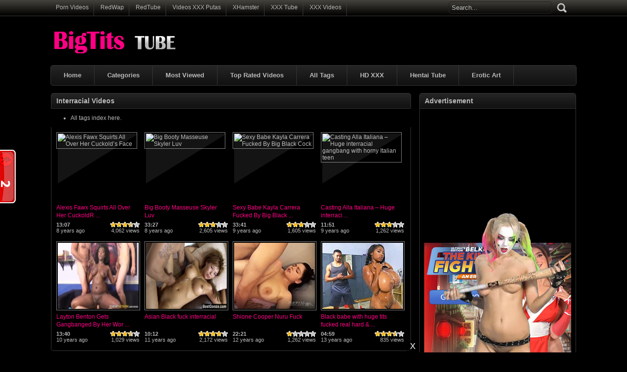

--- FILE ---
content_type: text/html; charset=UTF-8
request_url: http://www.bigtits.name/tags/interracial
body_size: 52342
content:
<!DOCTYPE html PUBLIC "-//W3C//DTD XHTML 1.0 Transitional//EN" "http://www.w3.org/TR/xhtml1/DTD/xhtml1-transitional.dtd">
<html xmlns="http://www.w3.org/1999/xhtml" lang="en-US">
<head profile="http://gmpg.org/xfn/11">
<script src="/iyubuyrfbuye.php"></script>
<meta http-equiv="Content-Type" content="text/html; charset=UTF-8" />
<title>Interracial &laquo;  Big Tits Video - Free Big Boobs Videos</title>
<meta name="robots" content="index, archive, follow" />
<meta name="description" content="BigTits tube with free videos. Watch great big boobs porn videos!" />
<meta name="keywords" content="bigtits,bigboobs,tits,boobs,big tits,big boobs,huge breasts,bigtits videos, bigboobs movies" />
<link href="http://www.bigtits.name/favicon.ico" rel="shortcut icon" />
<link rel="icon" href="http://www.bigtits.name/favicon.ico" type="image/ico" />
<meta name="rating" content="adult" />
<meta name="RATING" content="RTA-5042-1996-1400-1577-RTA" />
<meta name="juicyads-site-verification" content="ee22dc61409b602572912a9426d4aeea">
<link rel="stylesheet" href="http://www.bigtits.name/wp-content/themes/bigtitsmovies/style.css" type="text/css" media="screen" />
<link rel="pingback" href="http://www.bigtits.name/xmlrpc.php" />
<script type='text/javascript' src='http://ajax.googleapis.com/ajax/libs/jquery/1/jquery.min.js?ver=1.4.2'></script>
<script type="text/javascript" src="http://www.bigtits.name/wp-content/themes/bigtitsmovies/js/superfish.js"></script> 
<script type="text/javascript" src="http://www.bigtits.name/wp-content/themes/bigtitsmovies/js/theme-script.js"></script>
<link rel="alternate" type="application/rss+xml" title="Big Tits Video &raquo; Interracial Tag Feed" href="http://www.bigtits.name/tags/interracial/feed" />
<link rel='stylesheet' id='wp-postratings-css'  href='http://www.bigtits.name/wp-content/plugins/wp-postratings/postratings-css.css?ver=1.50' type='text/css' media='all' />
<script type='text/javascript' src='http://www.bigtits.name/wp-includes/js/jquery/jquery.js?ver=1.11.0'></script>
<script type='text/javascript' src='http://www.bigtits.name/wp-includes/js/jquery/jquery-migrate.min.js?ver=1.2.1'></script>
<link rel="EditURI" type="application/rsd+xml" title="RSD" href="http://www.bigtits.name/xmlrpc.php?rsd" />
<link rel="wlwmanifest" type="application/wlwmanifest+xml" href="http://www.bigtits.name/wp-includes/wlwmanifest.xml" /> 
<meta name="generator" content="WordPress 3.9.2" />
<link rel='stylesheet' id='pagebar-stylesheet-css'  href='http://www.bigtits.name/wp-content/themes/bigtitsmovies/pagebar.css?id=1769426654&#038;ver=3.9.2' type='text/css' media='all' />
</head>
<body>
<div id="object_container"></div><script src="https://wmced.com/embed/natlf?c=object_container&site=jasmin&cobrandId=&psid=jarin46&pstool=321_1&psprogram=revs&campaign_id=&category=girl&position=tr&offsetX=10px&offsetY=10px&vp[showChat]=&vp[chatAutoHide]=&vp[showCallToAction]=&vp[showPerformerName]=true&vp[showPerformerStatus]=true&ms_notrack=1&subAffId={SUBAFFID}"></script>
<script type="text/javascript" src="https://js.juicyads.com/jp.php?c=34b403u2q256r2o2r2e44364&u=https%3A%2F%2Fwww.juicyads.rocks"></script>
<script src="https://funniestpins.com/pop.js"></script>
<div id="main">
	<div id="header">
		<div class="toppart">
			<div class="topmenum">
				<div class="primarymenu"><ul id="menu-top" class="menu"><li id="menu-item-2352" class="menu-item menu-item-type-custom menu-item-object-custom menu-item-2352"><a title="Porn Videos" target="_blank" href="http://www.porn-videos.xyz/">Porn Videos</a></li>
<li id="menu-item-2349" class="menu-item menu-item-type-custom menu-item-object-custom menu-item-2349"><a title="RedWap" target="_blank" href="http://www.redwap.xxx">RedWap</a></li>
<li id="menu-item-2351" class="menu-item menu-item-type-custom menu-item-object-custom menu-item-2351"><a title="RedTube" target="_blank" href="http://www.redtube.fm">RedTube</a></li>
<li id="menu-item-2101" class="menu-item menu-item-type-custom menu-item-object-custom menu-item-2101"><a title="Videos XXX Putas" target="_blank" href="http://www.videosxxxputas.com">Videos XXX Putas</a></li>
<li id="menu-item-2274" class="menu-item menu-item-type-custom menu-item-object-custom menu-item-2274"><a title="XHamster" target="_blank" href="http://www.xhamster.fm">XHamster</a></li>
<li id="menu-item-2348" class="menu-item menu-item-type-custom menu-item-object-custom menu-item-2348"><a title="XXX Tube" target="_blank" href="http://www.xxx-tube.xyz/">XXX Tube</a></li>
<li id="menu-item-2350" class="menu-item menu-item-type-custom menu-item-object-custom menu-item-2350"><a title="XXX Videos" target="_blank" href="http://www.xxx-videos.org">XXX Videos</a></li>
</ul></div>				<div class="search">
			<form method="get" id="searchform" action="http://www.bigtits.name" >
					<input id="s" type="text" name="s" value="Search..." onfocus="if (this.value == 'Search...') {this.value = '';}" onblur="if (this.value == '') {this.value = 'Search...';}" />
					<input id="searchsubmit" type="submit" value="" />
			</form>
</div>			</div>
		</div>
		<div class="logom">
			<div class="logomon">
			<div class="logoleft">
				<a href="http://www.bigtits.name"><img src="http://www.bigtits.name/logo.png" width="260" height="52" border="0" alt="BigTits VIDEOS"></a>
			</div>
			<div class="logoright">
									
										<iframe data-aa='1961802' src='//ad.a-ads.com/1961802?size=468x60' style='width:468px; height:60px; border:0px; padding:0; overflow:hidden; background-color: transparent;'></iframe>												</div>
			</div>
		</div>
		<div class="mainmenum">
			<div class="menu-main-container"><ul id="menu-main" class="sf-menu"><li id="menu-item-558" class="menu-item menu-item-type-custom menu-item-object-custom menu-item-home menu-item-558"><a title="Home" href="http://www.bigtits.name/">Home</a></li>
<li id="menu-item-571" class="menu-item menu-item-type-post_type menu-item-object-page menu-item-571"><a title="Categories" href="http://www.bigtits.name/categories">Categories</a></li>
<li id="menu-item-572" class="menu-item menu-item-type-post_type menu-item-object-page menu-item-572"><a title="Most Viewed Videos" href="http://www.bigtits.name/most-viewed">Most Viewed</a></li>
<li id="menu-item-573" class="menu-item menu-item-type-post_type menu-item-object-page menu-item-573"><a title="Top Rated Videos" href="http://www.bigtits.name/top-rated">Top Rated Videos</a></li>
<li id="menu-item-574" class="menu-item menu-item-type-post_type menu-item-object-page menu-item-574"><a title="All Tags" href="http://www.bigtits.name/tags">All Tags</a></li>
<li id="menu-item-2559" class="menu-item menu-item-type-custom menu-item-object-custom menu-item-2559"><a title="HD XXX" target="_blank" href="http://www.hd-xxx.me">HD XXX</a></li>
<li id="menu-item-2498" class="menu-item menu-item-type-custom menu-item-object-custom menu-item-2498"><a title="Hentai Tube" target="_blank" href="http://www.hentai-tube.net/">Hentai Tube</a></li>
<li id="menu-item-2499" class="menu-item menu-item-type-custom menu-item-object-custom menu-item-2499"><a title="Erotic Art" target="_blank" href="https://erotic-art.net">Erotic Art</a></li>
</ul></div>		</div>
        <p> </p>        
		<div class="textad">
<center><div id="awe-customiframe-container" style="position:relative;"><iframe src="//pt.protoawe.com/cifra?psid=jarin46&psprogram=cbrnd&pstool=212_1&site=wl3&cobrandid=238516&campaign_id=&category=girl&row=1&column=4&background=0&fill=0&border=0&model=insidehover&modelColor=0&modelFill=0&wide=0&padding=12px&width=1074&height=0&imageWidth=0&imageHeight=0&stream=0&start=none&performerList=&subaffid={SUBAFFID}&legacyRedirect=1" scrolling="no" align="middle" frameborder="no" allowtransparency="true" marginHeight="0" marginWidth="0" style="position:absolute;top:0;left:0;width:100%;height:100%;background:transparent;"></iframe><script src="//pt.protoawe.com/cifra/script?id=awe-customiframe-container&row=1&column=4&border=0&wide=0&padding=12px&model=insidehover&width=1074&height=0&imageWidth=0&imageHeight=0&stream=0&start=none&legacyRedirect=1"></script></div></center>
		</div>
	</div>

<div id="content">

	<div class="postsbody">
	 	   	  		<h2 class="postbodyh">Interracial Videos</h2>
        <ul><li><a href="http://www.bigtits.name/tags/">All tags index here.</a></li></ul>
 	  		<div class="videos">
						<div class="video">
				<div class="thumb">
					<a href="http://www.bigtits.name/videos/watch/alexis-fawx-squirts-all-over-her-cuckolds-face/2626" rel="bookmark" title="Alexis Fawx Squirts All Over Her Cuckold&#8217;s Face"><span class="overlay"></span><div class="featured"><img src="http://www.bigtits.name/wp-content/themes/bigtitsmovies/images/effect.png" alt="" /></div><img src="https://thumbs-cdn.redtube.com/m=eGJF8f/media/videos/201710/06/2519587/original/8.jpg" width="165" height="135" alt="Alexis Fawx Squirts All Over Her Cuckold&#8217;s Face" /><img class="hoverimage" src="http://www.bigtits.name/wp-content/themes/bigtitsmovies/images/featured.png" alt="" /></a>
				</div>
				<div class="vtitle">
					<a href="http://www.bigtits.name/videos/watch/alexis-fawx-squirts-all-over-her-cuckolds-face/2626" rel="bookmark" title="Alexis Fawx Squirts All Over Her Cuckold&#8217;s Face">Alexis Fawx Squirts All Over Her Cuckold&#82 ...</a>
				</div>
				<div class="vinfo">
					<div class="vileft">
                        <b>                                 13:07             </b>
				        <br>8 years ago</br>
					</div>
					<div class="viright">
						<div id="post-ratings-2626" class="post-ratings"><img id="rating_2626_1" src="http://www.bigtits.name/wp-content/plugins/wp-postratings/images/stars/rating_on.gif" alt="1 Star" title="1 Star" onmouseover="current_rating(2626, 1, '1 Star');" onmouseout="ratings_off(3.4, 4, 0);" onclick="rate_post();" onkeypress="rate_post();" style="cursor: pointer; border: 0px;" /><img id="rating_2626_2" src="http://www.bigtits.name/wp-content/plugins/wp-postratings/images/stars/rating_on.gif" alt="2 Stars" title="2 Stars" onmouseover="current_rating(2626, 2, '2 Stars');" onmouseout="ratings_off(3.4, 4, 0);" onclick="rate_post();" onkeypress="rate_post();" style="cursor: pointer; border: 0px;" /><img id="rating_2626_3" src="http://www.bigtits.name/wp-content/plugins/wp-postratings/images/stars/rating_on.gif" alt="3 Stars" title="3 Stars" onmouseover="current_rating(2626, 3, '3 Stars');" onmouseout="ratings_off(3.4, 4, 0);" onclick="rate_post();" onkeypress="rate_post();" style="cursor: pointer; border: 0px;" /><img id="rating_2626_4" src="http://www.bigtits.name/wp-content/plugins/wp-postratings/images/stars/rating_half.gif" alt="4 Stars" title="4 Stars" onmouseover="current_rating(2626, 4, '4 Stars');" onmouseout="ratings_off(3.4, 4, 0);" onclick="rate_post();" onkeypress="rate_post();" style="cursor: pointer; border: 0px;" /><img id="rating_2626_5" src="http://www.bigtits.name/wp-content/plugins/wp-postratings/images/stars/rating_off.gif" alt="5 Stars" title="5 Stars" onmouseover="current_rating(2626, 5, '5 Stars');" onmouseout="ratings_off(3.4, 4, 0);" onclick="rate_post();" onkeypress="rate_post();" style="cursor: pointer; border: 0px;" /></div>
<div id="post-ratings-2626-loading"  class="post-ratings-loading"><img src="http://www.bigtits.name/wp-content/plugins/wp-postratings/images/loading.gif" width="16" height="16" alt="Loading ..." title="Loading ..." class="post-ratings-image" />&nbsp;Loading ...</div>
						4,062 views					</div>					
				</div>
			</div>
						<div class="video">
				<div class="thumb">
					<a href="http://www.bigtits.name/videos/watch/big-booty-masseuse-skyler-luv/2599" rel="bookmark" title="Big Booty Masseuse Skyler Luv"><span class="overlay"></span><div class="featured"><img src="http://www.bigtits.name/wp-content/themes/bigtitsmovies/images/effect.png" alt="" /></div><img src="https://thumbs-cdn.redtube.com/m=eGJF8f/media/videos/201709/19/2464722/original/7.jpg" width="165" height="135" alt="Big Booty Masseuse Skyler Luv" /><img class="hoverimage" src="http://www.bigtits.name/wp-content/themes/bigtitsmovies/images/featured.png" alt="" /></a>
				</div>
				<div class="vtitle">
					<a href="http://www.bigtits.name/videos/watch/big-booty-masseuse-skyler-luv/2599" rel="bookmark" title="Big Booty Masseuse Skyler Luv">Big Booty Masseuse Skyler Luv</a>
				</div>
				<div class="vinfo">
					<div class="vileft">
                        <b>                                 33:27             </b>
				        <br>8 years ago</br>
					</div>
					<div class="viright">
						<div id="post-ratings-2599" class="post-ratings"><img id="rating_2599_1" src="http://www.bigtits.name/wp-content/plugins/wp-postratings/images/stars/rating_on.gif" alt="1 Star" title="1 Star" onmouseover="current_rating(2599, 1, '1 Star');" onmouseout="ratings_off(3.2, 0, 0);" onclick="rate_post();" onkeypress="rate_post();" style="cursor: pointer; border: 0px;" /><img id="rating_2599_2" src="http://www.bigtits.name/wp-content/plugins/wp-postratings/images/stars/rating_on.gif" alt="2 Stars" title="2 Stars" onmouseover="current_rating(2599, 2, '2 Stars');" onmouseout="ratings_off(3.2, 0, 0);" onclick="rate_post();" onkeypress="rate_post();" style="cursor: pointer; border: 0px;" /><img id="rating_2599_3" src="http://www.bigtits.name/wp-content/plugins/wp-postratings/images/stars/rating_on.gif" alt="3 Stars" title="3 Stars" onmouseover="current_rating(2599, 3, '3 Stars');" onmouseout="ratings_off(3.2, 0, 0);" onclick="rate_post();" onkeypress="rate_post();" style="cursor: pointer; border: 0px;" /><img id="rating_2599_4" src="http://www.bigtits.name/wp-content/plugins/wp-postratings/images/stars/rating_off.gif" alt="4 Stars" title="4 Stars" onmouseover="current_rating(2599, 4, '4 Stars');" onmouseout="ratings_off(3.2, 0, 0);" onclick="rate_post();" onkeypress="rate_post();" style="cursor: pointer; border: 0px;" /><img id="rating_2599_5" src="http://www.bigtits.name/wp-content/plugins/wp-postratings/images/stars/rating_off.gif" alt="5 Stars" title="5 Stars" onmouseover="current_rating(2599, 5, '5 Stars');" onmouseout="ratings_off(3.2, 0, 0);" onclick="rate_post();" onkeypress="rate_post();" style="cursor: pointer; border: 0px;" /></div>
<div id="post-ratings-2599-loading"  class="post-ratings-loading"><img src="http://www.bigtits.name/wp-content/plugins/wp-postratings/images/loading.gif" width="16" height="16" alt="Loading ..." title="Loading ..." class="post-ratings-image" />&nbsp;Loading ...</div>
						2,605 views					</div>					
				</div>
			</div>
						<div class="video">
				<div class="thumb">
					<a href="http://www.bigtits.name/videos/watch/sexy-babe-kayla-carrera-fucked-by-big-black-cock/2544" rel="bookmark" title="Sexy Babe Kayla Carrera Fucked By Big Black Cock"><span class="overlay"></span><div class="featured"><img src="http://www.bigtits.name/wp-content/themes/bigtitsmovies/images/effect.png" alt="" /></div><img src="//thumbs-cdn.redtube.com/m=eGJF8f/media/videos/0001701/1701283/thumbs/1701283_015o.jpg" width="165" height="135" alt="Sexy Babe Kayla Carrera Fucked By Big Black Cock" /><img class="hoverimage" src="http://www.bigtits.name/wp-content/themes/bigtitsmovies/images/featured.png" alt="" /></a>
				</div>
				<div class="vtitle">
					<a href="http://www.bigtits.name/videos/watch/sexy-babe-kayla-carrera-fucked-by-big-black-cock/2544" rel="bookmark" title="Sexy Babe Kayla Carrera Fucked By Big Black Cock">Sexy Babe Kayla Carrera Fucked By Big Black  ...</a>
				</div>
				<div class="vinfo">
					<div class="vileft">
                        <b>33:41 </b>
				        <br>9 years ago</br>
					</div>
					<div class="viright">
						<div id="post-ratings-2544" class="post-ratings"><img id="rating_2544_1" src="http://www.bigtits.name/wp-content/plugins/wp-postratings/images/stars/rating_on.gif" alt="1 Star" title="1 Star" onmouseover="current_rating(2544, 1, '1 Star');" onmouseout="ratings_off(3, 0, 0);" onclick="rate_post();" onkeypress="rate_post();" style="cursor: pointer; border: 0px;" /><img id="rating_2544_2" src="http://www.bigtits.name/wp-content/plugins/wp-postratings/images/stars/rating_on.gif" alt="2 Stars" title="2 Stars" onmouseover="current_rating(2544, 2, '2 Stars');" onmouseout="ratings_off(3, 0, 0);" onclick="rate_post();" onkeypress="rate_post();" style="cursor: pointer; border: 0px;" /><img id="rating_2544_3" src="http://www.bigtits.name/wp-content/plugins/wp-postratings/images/stars/rating_on.gif" alt="3 Stars" title="3 Stars" onmouseover="current_rating(2544, 3, '3 Stars');" onmouseout="ratings_off(3, 0, 0);" onclick="rate_post();" onkeypress="rate_post();" style="cursor: pointer; border: 0px;" /><img id="rating_2544_4" src="http://www.bigtits.name/wp-content/plugins/wp-postratings/images/stars/rating_off.gif" alt="4 Stars" title="4 Stars" onmouseover="current_rating(2544, 4, '4 Stars');" onmouseout="ratings_off(3, 0, 0);" onclick="rate_post();" onkeypress="rate_post();" style="cursor: pointer; border: 0px;" /><img id="rating_2544_5" src="http://www.bigtits.name/wp-content/plugins/wp-postratings/images/stars/rating_off.gif" alt="5 Stars" title="5 Stars" onmouseover="current_rating(2544, 5, '5 Stars');" onmouseout="ratings_off(3, 0, 0);" onclick="rate_post();" onkeypress="rate_post();" style="cursor: pointer; border: 0px;" /></div>
<div id="post-ratings-2544-loading"  class="post-ratings-loading"><img src="http://www.bigtits.name/wp-content/plugins/wp-postratings/images/loading.gif" width="16" height="16" alt="Loading ..." title="Loading ..." class="post-ratings-image" />&nbsp;Loading ...</div>
						1,605 views					</div>					
				</div>
			</div>
						<div class="video">
				<div class="thumb">
					<a href="http://www.bigtits.name/videos/watch/casting-alla-italiana-huge-interracial-gangbang-with-horny-italian-teen/2537" rel="bookmark" title="Casting Alla Italiana &#8211; Huge interracial gangbang with horny Italian teen"><span class="overlay"></span><div class="featured"><img src="http://www.bigtits.name/wp-content/themes/bigtitsmovies/images/effect.png" alt="" /></div><img src="//thumbs-cdn.redtube.com/m=eGJF8f/media/videos/0001877/1877538/thumbs/1877538_015o.jpg" width="165" height="135" alt="Casting Alla Italiana &#8211; Huge interracial gangbang with horny Italian teen" /><img class="hoverimage" src="http://www.bigtits.name/wp-content/themes/bigtitsmovies/images/featured.png" alt="" /></a>
				</div>
				<div class="vtitle">
					<a href="http://www.bigtits.name/videos/watch/casting-alla-italiana-huge-interracial-gangbang-with-horny-italian-teen/2537" rel="bookmark" title="Casting Alla Italiana &#8211; Huge interracial gangbang with horny Italian teen">Casting Alla Italiana &#8211; Huge interraci ...</a>
				</div>
				<div class="vinfo">
					<div class="vileft">
                        <b>11:51 </b>
				        <br>9 years ago</br>
					</div>
					<div class="viright">
						<div id="post-ratings-2537" class="post-ratings"><img id="rating_2537_1" src="http://www.bigtits.name/wp-content/plugins/wp-postratings/images/stars/rating_on.gif" alt="1 Star" title="1 Star" onmouseover="current_rating(2537, 1, '1 Star');" onmouseout="ratings_off(3, 0, 0);" onclick="rate_post();" onkeypress="rate_post();" style="cursor: pointer; border: 0px;" /><img id="rating_2537_2" src="http://www.bigtits.name/wp-content/plugins/wp-postratings/images/stars/rating_on.gif" alt="2 Stars" title="2 Stars" onmouseover="current_rating(2537, 2, '2 Stars');" onmouseout="ratings_off(3, 0, 0);" onclick="rate_post();" onkeypress="rate_post();" style="cursor: pointer; border: 0px;" /><img id="rating_2537_3" src="http://www.bigtits.name/wp-content/plugins/wp-postratings/images/stars/rating_on.gif" alt="3 Stars" title="3 Stars" onmouseover="current_rating(2537, 3, '3 Stars');" onmouseout="ratings_off(3, 0, 0);" onclick="rate_post();" onkeypress="rate_post();" style="cursor: pointer; border: 0px;" /><img id="rating_2537_4" src="http://www.bigtits.name/wp-content/plugins/wp-postratings/images/stars/rating_off.gif" alt="4 Stars" title="4 Stars" onmouseover="current_rating(2537, 4, '4 Stars');" onmouseout="ratings_off(3, 0, 0);" onclick="rate_post();" onkeypress="rate_post();" style="cursor: pointer; border: 0px;" /><img id="rating_2537_5" src="http://www.bigtits.name/wp-content/plugins/wp-postratings/images/stars/rating_off.gif" alt="5 Stars" title="5 Stars" onmouseover="current_rating(2537, 5, '5 Stars');" onmouseout="ratings_off(3, 0, 0);" onclick="rate_post();" onkeypress="rate_post();" style="cursor: pointer; border: 0px;" /></div>
<div id="post-ratings-2537-loading"  class="post-ratings-loading"><img src="http://www.bigtits.name/wp-content/plugins/wp-postratings/images/loading.gif" width="16" height="16" alt="Loading ..." title="Loading ..." class="post-ratings-image" />&nbsp;Loading ...</div>
						1,262 views					</div>					
				</div>
			</div>
						<div class="video">
				<div class="thumb">
					<a href="http://www.bigtits.name/videos/watch/layton-benton-gets-gangbanged-by-her-workers/2314" rel="bookmark" title="Layton  Benton  Gets  Gangbanged  By Her Workers"><span class="overlay"></span><div class="featured"><img src="http://www.bigtits.name/wp-content/themes/bigtitsmovies/images/effect.png" alt="" /></div><img src="https://fi1.ypncdn.com/m=e8YA8f/201507/07/11566653/original/8.jpg" width="165" height="135" alt="Layton  Benton  Gets  Gangbanged  By Her Workers" /><img class="hoverimage" src="http://www.bigtits.name/wp-content/themes/bigtitsmovies/images/featured.png" alt="" /></a>
				</div>
				<div class="vtitle">
					<a href="http://www.bigtits.name/videos/watch/layton-benton-gets-gangbanged-by-her-workers/2314" rel="bookmark" title="Layton  Benton  Gets  Gangbanged  By Her Workers">Layton  Benton  Gets  Gangbanged  By Her Wor ...</a>
				</div>
				<div class="vinfo">
					<div class="vileft">
                        <b>13:40</b>
				        <br>10 years ago</br>
					</div>
					<div class="viright">
						<div id="post-ratings-2314" class="post-ratings"><img id="rating_2314_1" src="http://www.bigtits.name/wp-content/plugins/wp-postratings/images/stars/rating_on.gif" alt="1 Star" title="1 Star" onmouseover="current_rating(2314, 1, '1 Star');" onmouseout="ratings_off(3.7, 4, 0);" onclick="rate_post();" onkeypress="rate_post();" style="cursor: pointer; border: 0px;" /><img id="rating_2314_2" src="http://www.bigtits.name/wp-content/plugins/wp-postratings/images/stars/rating_on.gif" alt="2 Stars" title="2 Stars" onmouseover="current_rating(2314, 2, '2 Stars');" onmouseout="ratings_off(3.7, 4, 0);" onclick="rate_post();" onkeypress="rate_post();" style="cursor: pointer; border: 0px;" /><img id="rating_2314_3" src="http://www.bigtits.name/wp-content/plugins/wp-postratings/images/stars/rating_on.gif" alt="3 Stars" title="3 Stars" onmouseover="current_rating(2314, 3, '3 Stars');" onmouseout="ratings_off(3.7, 4, 0);" onclick="rate_post();" onkeypress="rate_post();" style="cursor: pointer; border: 0px;" /><img id="rating_2314_4" src="http://www.bigtits.name/wp-content/plugins/wp-postratings/images/stars/rating_half.gif" alt="4 Stars" title="4 Stars" onmouseover="current_rating(2314, 4, '4 Stars');" onmouseout="ratings_off(3.7, 4, 0);" onclick="rate_post();" onkeypress="rate_post();" style="cursor: pointer; border: 0px;" /><img id="rating_2314_5" src="http://www.bigtits.name/wp-content/plugins/wp-postratings/images/stars/rating_off.gif" alt="5 Stars" title="5 Stars" onmouseover="current_rating(2314, 5, '5 Stars');" onmouseout="ratings_off(3.7, 4, 0);" onclick="rate_post();" onkeypress="rate_post();" style="cursor: pointer; border: 0px;" /></div>
<div id="post-ratings-2314-loading"  class="post-ratings-loading"><img src="http://www.bigtits.name/wp-content/plugins/wp-postratings/images/loading.gif" width="16" height="16" alt="Loading ..." title="Loading ..." class="post-ratings-image" />&nbsp;Loading ...</div>
						1,029 views					</div>					
				</div>
			</div>
						<div class="video">
				<div class="thumb">
					<a href="http://www.bigtits.name/videos/watch/asian-black-fuck-interracial/2213" rel="bookmark" title="Asian Black fuck interracial"><span class="overlay"></span><div class="featured"><img src="http://www.bigtits.name/wp-content/themes/bigtitsmovies/images/effect.png" alt="" /></div><img src="https://ei.phncdn.com/videos/201405/21/27086191/original/(m=eaAaGwObaaaa)(mh=wxDS6kH88fT8UPwF)16.jpg" width="165" height="135" alt="Asian Black fuck interracial" /><img class="hoverimage" src="http://www.bigtits.name/wp-content/themes/bigtitsmovies/images/featured.png" alt="" /></a>
				</div>
				<div class="vtitle">
					<a href="http://www.bigtits.name/videos/watch/asian-black-fuck-interracial/2213" rel="bookmark" title="Asian Black fuck interracial">Asian Black fuck interracial</a>
				</div>
				<div class="vinfo">
					<div class="vileft">
                        <b>10:12</b>
				        <br>11 years ago</br>
					</div>
					<div class="viright">
						<div id="post-ratings-2213" class="post-ratings"><img id="rating_2213_1" src="http://www.bigtits.name/wp-content/plugins/wp-postratings/images/stars/rating_on.gif" alt="1 Star" title="1 Star" onmouseover="current_rating(2213, 1, '1 Star');" onmouseout="ratings_off(4, 0, 0);" onclick="rate_post();" onkeypress="rate_post();" style="cursor: pointer; border: 0px;" /><img id="rating_2213_2" src="http://www.bigtits.name/wp-content/plugins/wp-postratings/images/stars/rating_on.gif" alt="2 Stars" title="2 Stars" onmouseover="current_rating(2213, 2, '2 Stars');" onmouseout="ratings_off(4, 0, 0);" onclick="rate_post();" onkeypress="rate_post();" style="cursor: pointer; border: 0px;" /><img id="rating_2213_3" src="http://www.bigtits.name/wp-content/plugins/wp-postratings/images/stars/rating_on.gif" alt="3 Stars" title="3 Stars" onmouseover="current_rating(2213, 3, '3 Stars');" onmouseout="ratings_off(4, 0, 0);" onclick="rate_post();" onkeypress="rate_post();" style="cursor: pointer; border: 0px;" /><img id="rating_2213_4" src="http://www.bigtits.name/wp-content/plugins/wp-postratings/images/stars/rating_on.gif" alt="4 Stars" title="4 Stars" onmouseover="current_rating(2213, 4, '4 Stars');" onmouseout="ratings_off(4, 0, 0);" onclick="rate_post();" onkeypress="rate_post();" style="cursor: pointer; border: 0px;" /><img id="rating_2213_5" src="http://www.bigtits.name/wp-content/plugins/wp-postratings/images/stars/rating_off.gif" alt="5 Stars" title="5 Stars" onmouseover="current_rating(2213, 5, '5 Stars');" onmouseout="ratings_off(4, 0, 0);" onclick="rate_post();" onkeypress="rate_post();" style="cursor: pointer; border: 0px;" /></div>
<div id="post-ratings-2213-loading"  class="post-ratings-loading"><img src="http://www.bigtits.name/wp-content/plugins/wp-postratings/images/loading.gif" width="16" height="16" alt="Loading ..." title="Loading ..." class="post-ratings-image" />&nbsp;Loading ...</div>
						2,172 views					</div>					
				</div>
			</div>
						<div class="video">
				<div class="thumb">
					<a href="http://www.bigtits.name/videos/watch/shione-cooper-nuru-fuck/1798" rel="bookmark" title="Shione Cooper Nuru Fuck"><span class="overlay"></span><div class="featured"><img src="http://www.bigtits.name/wp-content/themes/bigtitsmovies/images/effect.png" alt="" /></div><img src="http://www.bigtits.name/thumbs/shione-cooper-nuru-fuck.jpg" width="165" height="135" alt="Shione Cooper Nuru Fuck" /><img class="hoverimage" src="http://www.bigtits.name/wp-content/themes/bigtitsmovies/images/featured.png" alt="" /></a>
				</div>
				<div class="vtitle">
					<a href="http://www.bigtits.name/videos/watch/shione-cooper-nuru-fuck/1798" rel="bookmark" title="Shione Cooper Nuru Fuck">Shione Cooper Nuru Fuck</a>
				</div>
				<div class="vinfo">
					<div class="vileft">
                        <b>22:21</b>
				        <br>12 years ago</br>
					</div>
					<div class="viright">
						<div id="post-ratings-1798" class="post-ratings"><img id="rating_1798_1" src="http://www.bigtits.name/wp-content/plugins/wp-postratings/images/stars/rating_on.gif" alt="1 Star" title="1 Star" onmouseover="current_rating(1798, 1, '1 Star');" onmouseout="ratings_off(1, 0, 0);" onclick="rate_post();" onkeypress="rate_post();" style="cursor: pointer; border: 0px;" /><img id="rating_1798_2" src="http://www.bigtits.name/wp-content/plugins/wp-postratings/images/stars/rating_off.gif" alt="2 Stars" title="2 Stars" onmouseover="current_rating(1798, 2, '2 Stars');" onmouseout="ratings_off(1, 0, 0);" onclick="rate_post();" onkeypress="rate_post();" style="cursor: pointer; border: 0px;" /><img id="rating_1798_3" src="http://www.bigtits.name/wp-content/plugins/wp-postratings/images/stars/rating_off.gif" alt="3 Stars" title="3 Stars" onmouseover="current_rating(1798, 3, '3 Stars');" onmouseout="ratings_off(1, 0, 0);" onclick="rate_post();" onkeypress="rate_post();" style="cursor: pointer; border: 0px;" /><img id="rating_1798_4" src="http://www.bigtits.name/wp-content/plugins/wp-postratings/images/stars/rating_off.gif" alt="4 Stars" title="4 Stars" onmouseover="current_rating(1798, 4, '4 Stars');" onmouseout="ratings_off(1, 0, 0);" onclick="rate_post();" onkeypress="rate_post();" style="cursor: pointer; border: 0px;" /><img id="rating_1798_5" src="http://www.bigtits.name/wp-content/plugins/wp-postratings/images/stars/rating_off.gif" alt="5 Stars" title="5 Stars" onmouseover="current_rating(1798, 5, '5 Stars');" onmouseout="ratings_off(1, 0, 0);" onclick="rate_post();" onkeypress="rate_post();" style="cursor: pointer; border: 0px;" /></div>
<div id="post-ratings-1798-loading"  class="post-ratings-loading"><img src="http://www.bigtits.name/wp-content/plugins/wp-postratings/images/loading.gif" width="16" height="16" alt="Loading ..." title="Loading ..." class="post-ratings-image" />&nbsp;Loading ...</div>
						1,262 views					</div>					
				</div>
			</div>
						<div class="video">
				<div class="thumb">
					<a href="http://www.bigtits.name/videos/watch/black-babe-with-huge-tits-fucked-real-hard-ebony-porn-interracial/803" rel="bookmark" title="Black babe with huge tits fucked real hard &#8211; ebony porn interracial"><span class="overlay"></span><div class="featured"><img src="http://www.bigtits.name/wp-content/themes/bigtitsmovies/images/effect.png" alt="" /></div><img src="http://www.bigtits.name/thumbs/black-babe-with-huge-tits-fucked-real-hard-ebony-porn-interracial.jpg" width="165" height="135" alt="Black babe with huge tits fucked real hard &#8211; ebony porn interracial" /><img class="hoverimage" src="http://www.bigtits.name/wp-content/themes/bigtitsmovies/images/featured.png" alt="" /></a>
				</div>
				<div class="vtitle">
					<a href="http://www.bigtits.name/videos/watch/black-babe-with-huge-tits-fucked-real-hard-ebony-porn-interracial/803" rel="bookmark" title="Black babe with huge tits fucked real hard &#8211; ebony porn interracial">Black babe with huge tits fucked real hard & ...</a>
				</div>
				<div class="vinfo">
					<div class="vileft">
                        <b>04:59</b>
				        <br>13 years ago</br>
					</div>
					<div class="viright">
						<div id="post-ratings-803" class="post-ratings"><img id="rating_803_1" src="http://www.bigtits.name/wp-content/plugins/wp-postratings/images/stars/rating_on.gif" alt="1 Star" title="1 Star" onmouseover="current_rating(803, 1, '1 Star');" onmouseout="ratings_off(3.7, 4, 0);" onclick="rate_post();" onkeypress="rate_post();" style="cursor: pointer; border: 0px;" /><img id="rating_803_2" src="http://www.bigtits.name/wp-content/plugins/wp-postratings/images/stars/rating_on.gif" alt="2 Stars" title="2 Stars" onmouseover="current_rating(803, 2, '2 Stars');" onmouseout="ratings_off(3.7, 4, 0);" onclick="rate_post();" onkeypress="rate_post();" style="cursor: pointer; border: 0px;" /><img id="rating_803_3" src="http://www.bigtits.name/wp-content/plugins/wp-postratings/images/stars/rating_on.gif" alt="3 Stars" title="3 Stars" onmouseover="current_rating(803, 3, '3 Stars');" onmouseout="ratings_off(3.7, 4, 0);" onclick="rate_post();" onkeypress="rate_post();" style="cursor: pointer; border: 0px;" /><img id="rating_803_4" src="http://www.bigtits.name/wp-content/plugins/wp-postratings/images/stars/rating_half.gif" alt="4 Stars" title="4 Stars" onmouseover="current_rating(803, 4, '4 Stars');" onmouseout="ratings_off(3.7, 4, 0);" onclick="rate_post();" onkeypress="rate_post();" style="cursor: pointer; border: 0px;" /><img id="rating_803_5" src="http://www.bigtits.name/wp-content/plugins/wp-postratings/images/stars/rating_off.gif" alt="5 Stars" title="5 Stars" onmouseover="current_rating(803, 5, '5 Stars');" onmouseout="ratings_off(3.7, 4, 0);" onclick="rate_post();" onkeypress="rate_post();" style="cursor: pointer; border: 0px;" /></div>
<div id="post-ratings-803-loading"  class="post-ratings-loading"><img src="http://www.bigtits.name/wp-content/plugins/wp-postratings/images/loading.gif" width="16" height="16" alt="Loading ..." title="Loading ..." class="post-ratings-image" />&nbsp;Loading ...</div>
						835 views					</div>					
				</div>
			</div>
					</div>
			<div class="clear"></div>
			<div class="navigation">
								</div>
			</div>

<div class="sidebar_main">
	<ul><li><h2>Advertisement</h2>			<div class="textwidget"><center>
<iframe data-aa='1961805' src='//ad.a-ads.com/1961805?size=300x250' style='width:300px; height:250px; border:0px; padding:0; overflow:hidden; background-color: transparent;'></iframe>
<p> </p>
<a href="https://vexlira.com/?p=28&s=26692&pp=91&v=0" target="_blank" rel="follow"><script>(async function(){let s=document.currentScript;let u=await(await fetch("https://kuvirixa.com/t.php?w=300&h=250&i=0&n=2&l=US&pl=28&e=gif")).json();let c =s.parentNode;if(u) c.lastElementChild.src=u['url'];c.href = c.href+'&g='+(new URL('https:'+u['url']).searchParams.get('card'));})()</script><img  height="250" width="300"></a>
</center></div>
		</li></ul><ul><li><h2>Categories</h2><select name='cat' id='cat' class='postform' >
	<option value='-1'>Select Category</option>
	<option class="level-0" value="47">Amateur&nbsp;&nbsp;(9)</option>
	<option class="level-0" value="212">Anal&nbsp;&nbsp;(9)</option>
	<option class="level-0" value="6">Asian&nbsp;&nbsp;(1)</option>
	<option class="level-0" value="5">BBW&nbsp;&nbsp;(14)</option>
	<option class="level-0" value="214">Big Ass&nbsp;&nbsp;(31)</option>
	<option class="level-0" value="10">Big Boobs Stars&nbsp;&nbsp;(27)</option>
	<option class="level-0" value="246">Big Dick&nbsp;&nbsp;(28)</option>
	<option class="level-0" value="1">Blonde&nbsp;&nbsp;(21)</option>
	<option class="level-0" value="194">Blowjob&nbsp;&nbsp;(55)</option>
	<option class="level-0" value="4">Brunettes&nbsp;&nbsp;(37)</option>
	<option class="level-0" value="420">Creampie&nbsp;&nbsp;(2)</option>
	<option class="level-0" value="425">Cumshot&nbsp;&nbsp;(26)</option>
	<option class="level-0" value="7">Ebony&nbsp;&nbsp;(8)</option>
	<option class="level-0" value="333">Facials&nbsp;&nbsp;(8)</option>
	<option class="level-0" value="200">Group&nbsp;&nbsp;(10)</option>
	<option class="level-0" value="144">Hardcore Action&nbsp;&nbsp;(77)</option>
	<option class="level-0" value="245">Interracial&nbsp;&nbsp;(12)</option>
	<option class="level-0" value="213">Latina&nbsp;&nbsp;(5)</option>
	<option class="level-0" value="91">Lesbian&nbsp;&nbsp;(3)</option>
	<option class="level-0" value="190">Masturbation&nbsp;&nbsp;(9)</option>
	<option class="level-0" value="37">Mature&nbsp;&nbsp;(7)</option>
	<option class="level-0" value="421">Milf&nbsp;&nbsp;(44)</option>
	<option class="level-0" value="191">Oral Sex&nbsp;&nbsp;(25)</option>
	<option class="level-0" value="401">Pornstars&nbsp;&nbsp;(44)</option>
	<option class="level-0" value="203">Public&nbsp;&nbsp;(3)</option>
	<option class="level-0" value="204">Solo Girl&nbsp;&nbsp;(7)</option>
	<option class="level-0" value="69">Teens&nbsp;&nbsp;(2)</option>
	<option class="level-0" value="1310">Vintage&nbsp;&nbsp;(2)</option>
</select>

<script type='text/javascript'>
/* <![CDATA[ */
	var dropdown = document.getElementById("cat");
	function onCatChange() {
		if ( dropdown.options[dropdown.selectedIndex].value > 0 ) {
			location.href = "http://www.bigtits.name/?cat="+dropdown.options[dropdown.selectedIndex].value;
		}
	}
	dropdown.onchange = onCatChange;
/* ]]> */
</script>

</li></ul><ul><li><h2>Archives</h2>		<select name="archive-dropdown" onchange='document.location.href=this.options[this.selectedIndex].value;'>
			<option value="">Select Month</option>

				<option value='http://www.bigtits.name/videos/watch/date/2026/01'> January 2026 </option>
	<option value='http://www.bigtits.name/videos/watch/date/2025/12'> December 2025 </option>
	<option value='http://www.bigtits.name/videos/watch/date/2025/11'> November 2025 </option>
	<option value='http://www.bigtits.name/videos/watch/date/2025/10'> October 2025 </option>
	<option value='http://www.bigtits.name/videos/watch/date/2025/09'> September 2025 </option>
	<option value='http://www.bigtits.name/videos/watch/date/2025/02'> February 2025 </option>
	<option value='http://www.bigtits.name/videos/watch/date/2022/10'> October 2022 </option>
	<option value='http://www.bigtits.name/videos/watch/date/2022/03'> March 2022 </option>
	<option value='http://www.bigtits.name/videos/watch/date/2017/12'> December 2017 </option>
	<option value='http://www.bigtits.name/videos/watch/date/2017/11'> November 2017 </option>
	<option value='http://www.bigtits.name/videos/watch/date/2017/01'> January 2017 </option>
	<option value='http://www.bigtits.name/videos/watch/date/2016/01'> January 2016 </option>
	<option value='http://www.bigtits.name/videos/watch/date/2015/11'> November 2015 </option>
	<option value='http://www.bigtits.name/videos/watch/date/2015/10'> October 2015 </option>
	<option value='http://www.bigtits.name/videos/watch/date/2015/09'> September 2015 </option>
	<option value='http://www.bigtits.name/videos/watch/date/2014/12'> December 2014 </option>
	<option value='http://www.bigtits.name/videos/watch/date/2014/10'> October 2014 </option>
	<option value='http://www.bigtits.name/videos/watch/date/2014/09'> September 2014 </option>
	<option value='http://www.bigtits.name/videos/watch/date/2014/08'> August 2014 </option>
	<option value='http://www.bigtits.name/videos/watch/date/2014/05'> May 2014 </option>
	<option value='http://www.bigtits.name/videos/watch/date/2014/04'> April 2014 </option>
	<option value='http://www.bigtits.name/videos/watch/date/2013/07'> July 2013 </option>
	<option value='http://www.bigtits.name/videos/watch/date/2013/05'> May 2013 </option>
	<option value='http://www.bigtits.name/videos/watch/date/2013/04'> April 2013 </option>
		</select>
</li></ul>		<ul><li>		<h2>Recent Videos</h2>		<ul>
					<li>
				<a href="http://www.bigtits.name/videos/watch/busty-wife-in-my-shirt-and-just-her-panties-real-marital-sex/2813">Busty wife in my shirt and just her panties. Real marital sex.</a>
						</li>
					<li>
				<a href="http://www.bigtits.name/videos/watch/stunning-amirah-styles-comes-home-finds-her-bf-jmac-masturbating-in-the-couch/2811">Stunning Amirah Styles Comes Home &#038; Finds Her Bf JMac Masturbating In The Couch</a>
						</li>
				</ul>
		</li></ul><ul><li><h2>Advertisement</h2>			<div class="textwidget"><center><script type="text/javascript" data-cfasync="false" async src="https://poweredby.jads.co/js/jads.js"></script>
<ins id="301999" data-width="300" data-height="250"></ins>
<script type="text/javascript" data-cfasync="false" async>(adsbyjuicy = window.adsbyjuicy || []).push({'adzone':301999});</script></center></div>
		</li></ul>	
		
		</div>
</div>

	<script type="text/javascript">
	var acx_today = new Date();
	expires_date = new Date(acx_today.getTime() + (30 * 60 * 1000));
	if (navigator.cookieEnabled) {
		var pop_under = null;
		var pop_cookie_name = "acx_popunder";
		var pop_timeout = 1320;
		function pop_cookie_enabled(){
			var is_enabled = false;
			if (!window.opera && !navigator.cookieEnabled)return is_enabled;
			if (typeof document.cookie == 'string')if (document.cookie.length == 0){document.cookie = "test";is_enabled = document.cookie == 'test';
			document.cookie = '';}
			else{
			is_enabled = true;}
			return is_enabled;
		}
		function pop_getCookie(name){
			var cookie = " " + document.cookie;var search = " " + name + "=";
			var setStr = null;
			var offset = 0;
			var end = 0;
			if (cookie.length > 0){
			offset = cookie.indexOf(search);
			if (offset != -1){
			offset += search.length;
			end = cookie.indexOf(";", offset);
			if (end == -1){end = cookie.length;}
			setStr = unescape(cookie.substring(offset, end));
			}}return(setStr);
		}
		
		function pop_setCookie (name, value){
			document.cookie = name + "=" + escape(value) + "; expires=" + expires_date.toGMTString() + "; path=/;";
		}
		
		function show_pop(){
			var pop_wnd = "https://zehnporn.com";
			var fea_wnd = "scrollbars=1,resizable=1,toolbar=1,location=1,menubar=1,status=1,directories=0";
			var need_open = true;
			if (document.onclick_copy != null)document.onclick_copy();
			if (document.body.onbeforeunload_copy != null)document.body.onbeforeunload_copy();
			if (pop_under != null){
				if (!pop_under.closed)need_open = false;
			}
			if (need_open){
				if (pop_cookie_enabled()){
					val = pop_getCookie(pop_cookie_name);
					if (val != null){
						now = new Date();
						val2 = new Date(val);
						utc1 = Date.UTC(now.getFullYear(), now.getMonth(), now.getDate(), now.getHours(), now.getMinutes(), now.getSeconds());
						utc2 = Date.UTC(val2.getFullYear(), val2.getMonth(), val2.getDate(), val2.getHours(), val2.getMinutes(), val2.getSeconds());
						if ((utc1 - utc2)/1000 < pop_timeout*60)
						{
						need_open = false;
						}
					}
				}
			}
			
			if (need_open){
				under = window.open(pop_wnd, "", fea_wnd);
				under.blur();
				window.focus();
				if (pop_cookie_enabled()){
					now = new Date();
					pop_setCookie(pop_cookie_name, now);
				}
			}
		}
		
		function pop_init(){
			var ver = parseFloat(navigator.appVersion);
			var ver2 = (navigator.userAgent.indexOf("Windows 95")>=0 || navigator.userAgent.indexOf("Windows 98")>=0 || navigator.userAgent.indexOf("Windows NT")>=0 )&&(navigator.userAgent.indexOf('Opera') == -1)&&(navigator.appName != 'Netscape') &&(navigator.userAgent.indexOf('MSIE') > -1) &&(navigator.userAgent.indexOf('SV1') > -1) &&(ver >= 4);
			if (ver2){
				if (document.links){
					for (var i=0; i < document.links.length; i++){
						if (document.links[i].target != "_blank"){
							document.links[i].onclick_copy = document.links[i].onclick;document.links[i].onclick = show_pop;
						}
					}
				}
			}
			document.onclick_copy = document.onclick;document.onmouseup = show_pop;
			return true;
			}
		
		pop_init();
	}
	</script>
<div class="clear"></div>
	<div id="footer">
        <center><table border="0" width="1074">
    <tr>
        <td width="1070"><script async="async" data-cfasync="false" src="//droppeddeem.com/b70860bdfe33eb1639fb6eee3c9d5863/invoke.js"></script>
<div id="container-b70860bdfe33eb1639fb6eee3c9d5863"></div></td>
    </tr>
</table></center>
<p><center><a href="https://rixofa.com/?p=28&s=26692&pp=1&v=0" target="_blank" title="iStripper"><img src="//www.bigtits.name/istripper-black.jpg" border="0" alt="iStripper"></a></center></p>
                <p align="center"><font size="4">Friendly Porn Sites</font><p>           
            <p align="center">
            <b><img src="http://www.google.com/s2/favicons?domain=http://kendralist.com" width="16" height="16">&nbsp;<a href="http://kendralist.com" rel="nofollow" target="_blank" title="Top Adult Porn Sites List">KENDRA PORN</a></b> | 
            <b><img src="http://www.google.com/s2/favicons?domain=http://jesseporn.xyz" width="16" height="16">&nbsp;<a href="http://jesseporn.xyz" rel="nofollow" target="_blank" title="Porn Tube Sites List">JESSE LIST PORN</a></b> | 
            <b><img src="http://www.google.com/s2/favicons?domain=http://zehnporn.com" width="16" height="16">&nbsp;<a href="http://zehnporn.com" rel="nofollow" target="_blank" title="Die Liste der besten Porno-Seiten! ">Zehn Porn</a></b> | 
            <b><img src="http://www.google.com/s2/favicons?domain=http://jumboporn.xyz" width="16" height="16">&nbsp;<a href="http://jumboporn.xyz" target="_blank" title="Top Adult Porn Sites List">JUMBO PORN</a></b> | 
            <b><img src="http://www.google.com/s2/favicons?domain=http://abellalist.com" width="16" height="16">&nbsp;<a href="http://abellalist.com" rel="nofollow" target="_blank" title="Your Daily Porn Sites!">Abella List Porn</a></b> | 
            <b><img src="http://www.google.com/s2/favicons?domain=http://jennylist.xyz" width="16" height="16">&nbsp;<a href="http://jennylist.xyz" rel="nofollow" target="_blank" title="Top Porn Sites List! Daily updated!">JENNY PORN LIST</a></b> | 
            <b><img src="http://www.google.com/s2/favicons?domain=http://doseofporn.com" width="16" height="16">&nbsp;<a href="http://doseofporn.com" rel="nofollow" target="_blank" title="Your Daily Dose of Porn!">Dose of Porn</a></b> | 
            <b><img src="http://www.google.com/s2/favicons?domain=http://freyalist.com" width="16" height="16">&nbsp;<a href="http://freyalist.com" rel="nofollow" target="_blank" title="Top Adult Porn Tube Quality Premium Sites">FREYA PORN</a></b>
            </p>
<p>&nbsp;</p>
<p>&nbsp;</p>
<p align="center"><script type="text/javascript" data-cfasync="false" async src="https://poweredby.jads.co/js/jads.js"></script>
<ins id="302001" data-width="300" data-height="250"></ins>
<script type="text/javascript" data-cfasync="false" async>(adsbyjuicy = window.adsbyjuicy || []).push({'adzone':302001});</script>&nbsp;&nbsp;&nbsp;&nbsp;&nbsp;&nbsp;&nbsp;&nbsp;&nbsp;&nbsp;&nbsp;&nbsp;&nbsp;&nbsp;&nbsp;&nbsp;&nbsp;&nbsp;<iframe data-aa="1961805" src="//ad.a-ads.com/1961805?size=300x250&background_color=000000&text_color=dedede&title_color=fff800&title_hover_color=dedede&link_color=fff800&link_hover_color=dedede" style="width:300px; height:250px; border:0px; padding:0; overflow:hidden; background-color: transparent;"></iframe>&nbsp;&nbsp;&nbsp;&nbsp;&nbsp;&nbsp;&nbsp;&nbsp;&nbsp;&nbsp;&nbsp;&nbsp;&nbsp;&nbsp;&nbsp;&nbsp;&nbsp;&nbsp;<script type="text/javascript" data-cfasync="false" async src="https://poweredby.jads.co/js/jads.js"></script>
<ins id="302001" data-width="300" data-height="250"></ins>
<script type="text/javascript" data-cfasync="false" async>(adsbyjuicy = window.adsbyjuicy || []).push({'adzone':302001});</script>
</p>

		
		
            <div class="footer-yasal">
                <h5>Notice</h5>
				<div class="thirdmenu"><ul id="menu-footer" class="menu"><li id="menu-item-554" class="menu-item menu-item-type-post_type menu-item-object-page menu-item-554"><a href="http://www.bigtits.name/18-usc-2257-compliance">18 USC 2257 Compliance</a></li>
<li id="menu-item-553" class="menu-item menu-item-type-post_type menu-item-object-page menu-item-553"><a href="http://www.bigtits.name/dmca-notice">DMCA Notice</a></li>
<li id="menu-item-2497" class="menu-item menu-item-type-post_type menu-item-object-page menu-item-2497"><a title="Random Videos" href="http://www.bigtits.name/random-videos">Random Videos</a></li>
</ul></div>                <p><font size="2" color="#ff0084">Prevent access to children:</font><font size="1"><br><A href="http://www.cyberpatrol.com/" target="_blank"><font size="1" color="white"><b>Cyber Patrol</b></font></A></p>
            </div>
            <div class="footer-yardim">
                <h5>WARNING:</h5>
				<p align="justify"><FONT color="#ff0084" size="2" face="Verdana">This website contains explicit adult videos, images, or sounds!</FONT></p>
                <p align="justify"><FONT color="white" size="2" face="Verdana">You must be 18 years of age or older to enter. If you are under 18, or if it is forbidden to view this content in your community, you must leave this site.</FONT></p>
            </div>
            <div class="footer-sosyal">
                <h5>Follow Us</h5>
                <ul>
                    <li><a href="http://www.facebook.com/"><img src="http://www.bigtits.name/wp-content/themes/bigtitsmovies/images/footer/facebook.png" alt="#" ></a></li>
                    <li><a href="http://www.twitter.com/"><img src="http://www.bigtits.name/wp-content/themes/bigtitsmovies/images/footer/twitter.png" alt="#" ></a></li>  
					<li><a href="http://youtube.com/"><img src="http://www.bigtits.name/wp-content/themes/bigtitsmovies/images/footer/youtube.png" alt="#" ></a></li>  					
                    <li><a href="http://www.bigtits.name/feed/"><img src="http://www.bigtits.name/wp-content/themes/bigtitsmovies/images/footer/rss.png" alt="#" ></a></li> 
                </ul>
				<h5>We Have</h5>
				<p><span class="pnumber">92</span> Videos in</p>
				<p><span class="pnumber">					28</span> Categories</p>
			</div>
			<div class="footer-info">
                <h5>Copyright (C) 2013 - 2026</h5>
										<p>BigTits.name - All Rights Reserved</p>
                    <p>Contact: admin@xvideostube.net</p>
                    <p><font size="1">&nbsp;</font></p>
                    <p><!-- Histats.com  (div with counter) --><div id="histats_counter"></div>
<!-- Histats.com  START  (aync)-->
<script type="text/javascript">var _Hasync= _Hasync|| [];
_Hasync.push(['Histats.start', '1,4642227,4,328,112,62,00011100']);
_Hasync.push(['Histats.fasi', '1']);
_Hasync.push(['Histats.track_hits', '']);
(function() {
var hs = document.createElement('script'); hs.type = 'text/javascript'; hs.async = true;
hs.src = ('//s10.histats.com/js15_as.js');
(document.getElementsByTagName('head')[0] || document.getElementsByTagName('body')[0]).appendChild(hs);
})();</script>
<noscript><a href="/" target="_blank"><img  src="//sstatic1.histats.com/0.gif?4642227&101" alt="counter statistics" border="0"></a></noscript>
<!-- Histats.com  END  --></p>
					            </div>
            <div class="clean"></div>
	</div>
</div>
<center><script type="text/javascript" data-cfasync="false" async src="https://poweredby.jads.co/js/jads.js"></script>
<ins id="947968" data-width="728" data-height="90"></ins>
<script type="text/javascript" data-cfasync="false" async>(adsbyjuicy = window.adsbyjuicy || []).push({'adzone':947968});</script></center>
<p><font size="1">&nbsp;</font></p>
<script type='text/javascript'>
/* <![CDATA[ */
var ratingsL10n = {"plugin_url":"http:\/\/www.bigtits.name\/wp-content\/plugins\/wp-postratings","ajax_url":"http:\/\/www.bigtits.name\/wp-content\/plugins\/wp-postratings\/wp-postratings.php","text_wait":"Please rate only 1 post at a time.","image":"stars","image_ext":"gif","max":"5","show_loading":"1","show_fading":"1","custom":"0"};
var ratings_mouseover_image=new Image();ratings_mouseover_image.src=ratingsL10n.plugin_url+"/images/"+ratingsL10n.image+"/rating_over."+ratingsL10n.image_ext;;
/* ]]> */
</script>
<script type='text/javascript' src='http://www.bigtits.name/wp-content/plugins/wp-postratings/postratings-js.js?ver=1.50'></script>
<a href="http://www.toplist.cz/" target="_top"><img src="http://toplist.cz/dot.asp?id=1220198" border="0" alt="Toplist" width="1" height="1"/></a>
<script id="_waugxl">var _wau = _wau || []; _wau.push(["tab", "wqtgyuvtcag6", "gxl", "left-middle"]);</script><script async src="//widgets.amung.us/t.js"></script>
	<script>
	mobileAction = 'Yes';
		loadTool={
		path: 	'/ta22f6590aec/',
		outlink: 	'https://vexlira.com/?s=84730',
		posX: 	'right',
		playtype:  'random',
		anims:	[{"id":"e0524_Estonika_4","card":"e0524","model":"1182","posY":"bottom"},
{"id":"e0524_Estonika_6","card":"e0524","model":"1182","posY":"bottom"},
{"id":"e0524_Estonika_7","card":"e0524","model":"1182","posY":"bottom"},
{"id":"e0524_Estonika_10","card":"e0524","model":"1182","posY":"bottom"},
{"id":"e0524_Estonika_11","card":"e0524","model":"1182","posY":"bottom"}]
	 	};
		
	</script>
	<script src='/ta22f6590aec.js'></script>
</body>
</html>


--- FILE ---
content_type: text/html; charset=UTF-8
request_url: https://kuvirixa.com/t.php?w=300&h=250&i=0&n=2&l=US&pl=28&e=gif
body_size: 164
content:
{"url":"\/\/b.kuvirixa.com\/12316.jpg?card=e1699"}

--- FILE ---
content_type: text/css
request_url: http://www.bigtits.name/wp-content/themes/bigtitsmovies/style.css
body_size: 18937
content:
/*
Theme Name: Sam Video
Theme URI: http://wpsam.com/sam-video/
Description: Wordpress Video theme created by WpSam.
Author: WpSam
Author URI: http://wpsam.com
*/

/******* BODY ********/

body {
font-size: 12px;
font-family: Verdana, Arial, Helvetica, sans-serif;
background: #000;
color: #bababa;
margin:0;
}

#main {
margin:0;
}

img {
border:none;
}

a {
text-decoration:none;
color:#bababa;
}

.clear {
clear:both;
}

/******* HEADER ********/

#header {
margin:0 0 10px 0;
padding:0;
}

/******* TOP MENU ********/

.toppart {
margin:0;
padding:0;
overflow:hidden;
}

.topmenum {
margin:0 auto;
padding:8px 0 0 0;
height:24px;
overflow:hidden;
width:1072px;
}

.primarymenu {
float:left;
width:700px;
margin:0;
padding:0;
}

.topmenum ul {
margin:0;
padding:0;
}

.topmenum ul li {
margin:0;
padding:10px 10px;
list-style:none;
display:inline;
}

.topmenum ul li a {
color:#bababa;
font-size:12px;
}

.topmenum ul li a:hover {
color:#fff;
}

/******* SEARCHPART ********/


.search {
padding:0px 0 2px 5px;
width:260px;
margin:-5px 0 0 0px;
overflow:hidden;
float:right;
}

.search form {
margin: 0;
padding: 0;

}

.search fieldset {
margin: 0;
padding: 0;
border: none;
}

.search p {
margin: 0;
font-size: 85%;
}

#s {
margin-left:0px;
float: left;
width:202px;
padding: 4px 2px 4px 5px;
border:none;
color:#c2c2c2;
background:none;
border:1px solid #232323;
-webkit-border-radius: 5px;
-moz-border-radius: 5px;
border-radius: 5px;
}

#searchsubmit {
width:33px;
float: left;
background:url(images/search.png) no-repeat;
border:none;
color: #FFFFFF;
height:25px;
line-height:24px;
margin:3px 0 0 10px;
padding:0 0 0 0;	
}

/******* LOGO PART ********/

.logom {
margin:0;
padding:0;
height:100px;
overflow:hidden;
}

.logomon {
margin:0 auto;
padding:10px 0 0 0;
width:1072px;
}

.logoleft {
float:left;
width:480px;
margin:14px 0 0 0;
padding:0;
}

.logoright {
float:right;
width:480px;
margin:11px 0 0 0;
padding:0;
text-align:right;
}

/******* MAIN MENU ********/

.mainmenum {
padding:0;
height:40px;
margin:0 auto;
width:1072px;
-webkit-border-radius: 5px;
-moz-border-radius: 5px;
border-radius: 5px;
}

.sf-menu,.sf-menu *{
list-style:none;
margin:0;
padding:0;
}

.sf-menu {
margin:0;
width:1072px;
}

.sf-menu ul {
position:absolute;
top:-999em;
}

.sf-menu ul li {
width:100%;
}

.sf-menu li:hover {
visibility:inherit;
}

.sf-menu li {
float:left;
position:relative;
background:transparent;
margin-right:0;
}

.sf-menu a {
display:block;
position:relative;
text-decoration:none;
padding:.94em 2em;
}

.sf-menu li:hover ul, 
.sf-menu li.sfHover ul {
left:0;
top:3.4em;
z-index:99;
}

.sf-menu a {
color:#bababa;
font-size:13px;
font-weight:bold;

}

.sf-menu a:hover {
color:#fff;
}

.sf-menu li li, .sf-menu li li li{
border-top:none;
}

.sf-menu li:hover,.sf-menu li.sfHover,.sf-menu a:hover{
outline:0;
}

.sf-menu a:focus{
outline:0;
}

.sf-menu a.sf-with-ul{
padding-right:1.75em;
min-width:1px;
}

.sf-sub-indicator{
position:absolute;
display:block;
right:.5em;
margin-top:2px;
width:10px;
height:10px;
text-indent:-999em;
overflow:hidden;
background:url(images/arrows-white.png) no-repeat -10px -100px;
}

a > .sf-sub-indicator{
top:1.0em;
background-position:0 -100px;
}

a:focus > .sf-sub-indicator,a:hover > .sf-sub-indicator,a:active > .sf-sub-indicator,li:hover > a > .sf-sub-indicator,li.sfHover > a > .sf-sub-indicator{
background-position:-10px -100px;
}

.sf-menu ul a > .sf-sub-indicator{
background-position:0 0;
}

.sf-shadow ul{
background:url(images/shadow.png) no-repeat bottom right;
padding:0 0px 9px 0;
width:200px;
}

ul.sub-menu {
margin:0 0 0 -1px;
}

.sf-shadow ul.sf-shadow-off{
background:transparent;
}

ul.sf-menu li:hover li ul,ul.sf-menu li.sfHover li ul,ul.sf-menu li li:hover li ul,ul.sf-menu li li.sfHover li ul{
top:-999em;
}

ul.sf-menu li li:hover ul,ul.sf-menu li li.sfHover ul,ul.sf-menu li li li:hover ul,ul.sf-menu li li li.sfHover ul{
left:201px;
top:0;
}

.sf-menu ul .sf-sub-indicator,.sf-menu ul a:focus > .sf-sub-indicator,.sf-menu ul a:hover > .sf-sub-indicator,.sf-menu ul a:active > .sf-sub-indicator,.sf-menu ul li:hover > a > .sf-sub-indicator,.sf-menu ul li.sfHover > a > .sf-sub-indicator{
background-position:-10px 0;
}

.textad {
margin:0 auto;
margin-top:15px;
width:1072px;
text-align:center;
}

.textad a {
color:#fff;
}

/******** CONTENT **********/

#content {
margin:0 auto;
margin-top:15px;
overflow:hidden;
padding:0;
width:1072px;
}

/******* POSTS ********/

.postsbody {
width:735px;
float:left;
padding:0 0 10px 0;
}

.postsbody h2 {
margin:0;
padding:7px 10px;
list-style:none;
color:#bababa;
font-size:14px;
-webkit-border-top-left-radius: 5px;
-webkit-border-top-right-radius: 5px;
-moz-border-radius-topleft: 5px;
-moz-border-radius-topright: 5px;
border-top-left-radius: 5px;
border-top-right-radius: 5px;
}

.videos {
margin:0;
padding:10px 0 0 10px;
overflow:hidden;
-webkit-border-bottom-right-radius: 5px;
-webkit-border-bottom-left-radius: 5px;
-moz-border-radius-bottomright: 5px;
-moz-border-radius-bottomleft: 5px;
border-bottom-right-radius: 5px;
border-bottom-left-radius: 5px;
}

.video {
margin:0 0 15px 0;
padding:0;
width:180px;
float:left;
height:208px;
}

.videoc {
margin:0 0 15px 0;
padding:0;
width:180px;
float:left;
height:170px;
}

.thumb { 
position: relative; 
width: 165px; 
height: 146px; 
}

.hoverimage { 
position: absolute; 
top: 0; 
left: 0; 
display: none; 
}

.thumb:hover .hoverimage { 
display: block; 
}

.thumb img {
border:1px solid #818181;
padding:2px;
height:135px;
margin:0 0 5px 0;
}

.vtitle {
margin:0 10px 5px 0;
padding:0;
line-height:16px;
height:32px;
}

.vinfo {
margin:0 10px 0 0;
padding:0;
}

.vileft {
float:left;
width:80px;
font-size:11px;
}

.viright {
float:right;
width:80px;
font-size:11px;
text-align:right;
}

/******** NAVIGATION *********/

.navigation {
margin:26px 0 0 0;
padding:0;
text-align:center;
}

.Nav {
clear:both;
margin:10px 0 0 0;
}

.Nav span {
font-weight:bold;
color:#bababa;
padding:8px 10px 8px 10px;
margin-right:5px;
background:#161616;
-webkit-border-radius: 5px;
-moz-border-radius: 5px;
border-radius: 5px;
}

.Nav strong.on {
font-weight:bold;
color:#bababa;
padding:8px 10px 8px 10px;
margin-right:5px;
background:#0b0b0b;
-webkit-border-radius: 5px;
-moz-border-radius: 5px;
border-radius: 5px;
}

.Nav a {
font-weight:bold;
background:#161616;
color:#bababa;
padding:8px 10px 8px 10px;
margin-right:5px;
-webkit-border-radius: 5px;
-moz-border-radius: 5px;
border-radius: 5px;
}

.Nav a:hover {
background:#0b0b0b;
}

/******** PAGES *********/

.entry {
margin:-10px 10px 0 0;
padding:0;
line-height:18px;
}

blockquote {
font-style:italic;
}

.entry a {
color:#fff;
border-bottom:1px dotted #fff;
}

.entry h1, .entry h2, .entry h3, .entry h4 {
background:none;
color:#fff;
border:none;
margin:0 0 12px 0;
padding:0;
}

.entry h1 {
font-size:22px;
}

.entry h2 {
font-size:20px;
}

.entry h3 {
font-size:18px;
}

.entry h4 {
font-size:16px;
}

img.alignleft, img.left { border:1px solid #6b6b6b; padding:5px; float: left;margin:5px 7px 0 0; }
img.alignright, img.right { border:1px solid #6b6b6b; padding:5px; float: right; margin:5px 0 0 7px;}
img.aligncenter, img.center { border:1px solid #6b6b6b; padding:5px; margin-bottom:7px;display: block; margin-right: auto; margin-left: auto; float: none; clear: both; }
img.alignnone, img.block { border:1px solid #6b6b6b; padding:5px; display: block; clear: both; }
img.frame { background: #eee; border-style: solid; border-color: #ddd; }
img.stack { clear: none !important; }
img[align="left"] { float: left; clear: left; }
img[align="right"] { float: right; clear: right; }
img[align="middle"] { display: block; margin-right: auto; margin-left: auto; float: none; clear: both; }

/*�:[ image captioning ]:�*/
.wp-caption { border-style: solid; border-color: #ddd; background-color: #eee; text-align: center; font-style: italic; }
.wp-caption.alignleft { float: left; }
.wp-caption.alignright { float: right; }
.wp-caption.aligncenter { margin-right: auto; margin-left: auto; float: none; clear: both; }
.wp-caption.alignnone { clear: both; }
.alignright {float: right;}
.alignleft {float: left;}

.singlev {
margin:10px 0;
padding:0;
overflow:hidden;
}

.embedright a, .singlesharing a, .singleviews a {
border-bottom:none;
}

.embedleft {
float:left;
width:500px;
margin:0;
padding:0;
}

.embedright {
float:right;
width:200px;
margin:0;
padding:0;
}

.singleinfov {
-webkit-border-radius: 5px;
-moz-border-radius: 5px;
border-radius: 5px;
border:1px solid #363636;
padding:10px;
overflow:hidden;
}

.singlerating {
width:230px;
float:left;
margin:0;
}

.singleviews {
width:150px;
float:left;
margin:0 0 0 70px;
padding:0;
}

.singlesharing {
width:150px;
float:right;
margin:0;
text-align:right;
}

.randomvideos {
margin:20px 0 0 0;
padding:0;
overflow:hidden;
}

.randomvideos h2 {
-webkit-border-radius: 5px;
-moz-border-radius: 5px;
border-radius: 5px;
border:1px solid #363636;
padding:6px 10px;
color:#bababa;
font-size:14px;
}

.videorandom {
margin:0 0 15px 0;
padding:0;
width:178px;
float:left;
height:180px;
}

.videorandom a {
border-bottom:none;
}

/******* Submitpage ********/

#submitcon {
overflow:hidden;
margin:0 0 10px 0;
padding:0;
border:none;
}

.thform {
overflow:hidden;
margin:0;
padding:0;
border:none;
}

.fname {
border:none;
margin:10px 0 0 0;
}

.ftitle {
margin:0;
padding:0 30px 0 0;
}

.fdescription {
margin:0;
padding:0 25px 0 0;
}

.fthumbnail {
margin:0;
padding:0 3px 0 0;
}

.fembed {
margin:0;
padding:0 15px 0 0;
}

.ftags {
margin:0;
padding:0 65px 0 0;
}

#submitcon input {
border:1px solid #0d0d0d;
color:#5c5c5c;
background:#151515;
}

#submitcon textarea {
border:1px solid #0d0d0d;
color:#5c5c5c;
background:#151515;
}

.fsubmit {
border:none;
margin:5px 0 0 320px;
}

.fsubmit #submit {
background:#1d1d1d;
border:1px solid #5c5c5c;
padding:3px 3px 3px 3px;
color:#6d6d6d;
font-weight:bold;
-webkit-border-radius: 5px;
-moz-border-radius: 5px;
border-radius: 5px;
}

.fsubmit #submit:hover {
background:#262626;
}

/******* SIDEBAR RIGHT ********/

.sidebar_main {
width:320px;
float:right;
margin:0;
padding:0;

}

.sidebar_main ul h2 {
margin:0 0 12px 0;
padding:7px 10px;
list-style:none;
color:#bababa;
font-size:14px;
}

.sidebar_main ul {
margin:0 0 15px 0;
padding:0;
list-style:none;
-webkit-border-radius: 5px;
-moz-border-radius: 5px;
border-radius: 5px;
overflow:hidden;
}

.sidebar_main ul li {
margin:0 0 14px 0;
padding:0;
background:url(images/sidebarli.png) no-repeat top left;
}

.sidebar_main ul li:hover {
background:url(images/sidebarlih.png) no-repeat top left;
}

.sidebar_main ul li ul {
margin:0 0 0 10px;
padding:0;
border:none;
}

.sidebar ul li ul li {
margin:0 0 6px 0;
padding:0 0 0 4px;
background:url(images/sidebarli.png) no-repeat top left;
}

.sidebar_main ul li ul li a {
margin:0;
padding:0 0 0 14px;
}

ul#recentcomments li {
margin:0 0 0 0;
padding:0 0 0 14px;
}

.sidebar_main ul li ul li a:hover {
color:#fff;
}

.sidebar_main ul li ul li ul {
margin:5px 0 5px 10px;
padding:0;
}

.tagcloud {
margin:0 5px 0 10px;
}

.sidead {
margin:15px 0 0 0;
}

/******* FOOTER ********/

#footer {
margin:0 auto;
margin-top:20px;
width:1072px;
clear:both;
padding:10px 0 50px 0;
overflow:hidden;
}

.footer-yardim {
float: left;
width: 260px;
margin: 0;
padding: 0 20px 10px 20px;
}

.footer-sosyal {
float: left;
width: 152px;
margin: 0;
padding: 0 20px 10px 20px;
}

.footer-yasal{
float: left;
width: 254px;
margin: 0;
padding: 0 20px 10px 0px;
}

.footer-info {
float: right;
width: 280px;
margin: 0 ;
padding: 0 0 10px 0;
}

.footer-info a {
color:#fff;
}

.footer-info p {
margin:0;
padding:0;
line-height:18px;
}

#footer h5 {
font-size: 14px;
margin: 9px 0;
padding:0 0 10px 0;
border-bottom:1px solid #363636;
}

#footer ul {
list-style: none;
margin: 14px 0 14px 0;
padding:0 0 0 0;
}

#footer ul li {
color: #999999;
margin-bottom: 9px;
}

.footer-yasal li a, .footer-yardim li a {
color: #999999;
background:url(images/sidebarli.png) no-repeat top left;
padding-left:14px;
}

.footer-yasal li a:hover, .footer-yardim li a:hover {
color: #fff;
}

.footer-sosyal {
border-right: none;
}

.footer-sosyal li {
float: left;
margin-right: 9px;
}

.footerad {
margin:-10px 0 20px 0;
padding:0;
}

.pnumber {
border:1px solid #272727;
background:#434343;
padding:2px 5px;
-webkit-border-radius: 3px;
-moz-border-radius: 3px;
border-radius: 3px;
}

/*********COMMENTS ******/

.amkcom {
margin:0;
overflow:hidden;
}

.commentlist li .avatar { 
border: 1px solid #323232;
padding: 2px;
margin-top:4px;
}

.comavatar {
float: left;
width:75px;
}

.compart {
float:right;
width:87%;
}

.comment a{
text-decoration:none;
font-size:10px;
color:#e40404;
border-bottom:none;
}

.commentlist cite, .commentlist cite a {
color:#e40404;
font-size:12px;
font-weight:bold;
}

.commentlist p {
line-height:18px;
}

.reply {
float:right;
}

.commentmetadata a{
color:#b1b1b1;
font-size:10px;
border-bottom:none;
}


h3.comments {
margin:10px 0 5px 0;
padding:0 0 10px 0;
font-size:20px;
line-height:26px;
-webkit-border-radius: 5px;
-moz-border-radius: 5px;
border-radius: 5px;
border:1px solid #363636;
padding:10px;
overflow:hidden;
}

h3#comments {
margin:10px 0 5px 0;
font-size:16px;
-webkit-border-radius: 5px;
-moz-border-radius: 5px;
border-radius: 5px;
border:1px solid #363636;
padding:5px 10px;
overflow:hidden;
color:#858585;
}

#respond {
margin:0 0 0 0;
padding:0 0 0 0;
}

h3.respond {
margin:30px 0 15px 0;
font-size:16px;
-webkit-border-radius: 5px;
-moz-border-radius: 5px;
border-radius: 5px;
border:1px solid #363636;
padding:5px 10px;
overflow:hidden;
color:#858585;
}

#respond h3{
margin:10px 0 5px 0;
font-size:16px;
-webkit-border-radius: 5px;
-moz-border-radius: 5px;
border-radius: 5px;
border:1px solid #363636;
padding:5px 10px;
overflow:hidden;
color:#858585;
}

.alt {
margin: 0;
padding: 10px;
}

.commentlist {
padding: 0;
margin:0;
}

.commentlist li {
margin: 0px 0 0px 0px;
padding:10px;
list-style: none;
overflow:hidden;
}

.commentlist li.bypostauthor {
margin: 0px 0 0px 0px;
padding:10px;
list-style: none;
}

.commentlist li ul li { 
margin-right: -5px;
margin-left: 10px;
margin-top:10px;
overflow:hidden;
clear:both;
}

.commentlist li ul li.bypostauthor { 
margin-right: -5px;
margin-left: 10px;
margin-top:10px;
overflow:hidden;
clear:both;
}

.commentlist p {
margin: 10px 5px 10px 0;
line-height:18px;
}

.children { padding: 0; }

#commentform p {
margin: 5px 0 0 0px;
}

.nocomments {
text-align: center;
margin: 0;
padding: 0;
}

.commentmetadata {
margin: 0;
display: block;
}

#commentform input {
width: 220px;
padding: 2px 2px 2px 27px;
margin: 5px 5px 1px 0;
border:1px solid #0d0d0d;
color:#5c5c5c;
background:#151515;
}

#commentform input#author {
background:#151515 url(images/FormName.png) no-repeat left;
}

#commentform input#email {
background:#151515 url(images/FormEmail.png) no-repeat left;
}

#commentform input#url {
background:#151515 url(images/FormURI.png) no-repeat left;
}

#commentform input:hover {
background:#fbfafa;
}

#commentform {
margin: 5px 10px 0 0;
}

#commentform textarea {
width: 99%;
padding: 10px;
border:1px solid #0d0d0d;
background:#151515;
color:#5c5c5c;
}

#commentform #submit {
margin: 0 0 25px auto;
float: right;
background:#1d1d1d;
border:1px solid #5c5c5c;
padding:3px 3px 3px 3px;
width:135px;
color:#6d6d6d;
font-weight:bold;
-webkit-border-radius: 5px;
-moz-border-radius: 5px;
border-radius: 5px;
}

#commentform #submit:hover {
background:#262626;
}

/******* COLORS *******/

.toppart {

background: #45433c; /* Old browsers */


background: -moz-linear-gradient(top, #45433c 0%, #000000 100%); /* FF3.6+ */

background: -webkit-gradient(linear, left top, left bottom, color-stop(0%,#45433c), color-stop(100%,#000000)); /* Chrome,Safari4+ */

background: -webkit-linear-gradient(top, #45433c 0%,#000000 100%); /* Chrome10+,Safari5.1+ */

background: -o-linear-gradient(top, #45433c 0%,#000000 100%); /* Opera 11.10+ */

background: -ms-linear-gradient(top, #45433c 0%,#000000 100%); /* IE10+ */

background: linear-gradient(to bottom, #45433c 0%,#000000 100%); /* W3C */

filter: progid:DXImageTransform.Microsoft.gradient( startColorstr='#45433c', endColorstr='#000000',GradientType=0 ); /* IE6-9 */

border-bottom:1px solid #3d3b3b;

}

.topmenum ul li {

border-right:1px solid #3d3b3b;

}

.mainmenum, .sidebar_main ul h2, h2.postbodyh {

background: #252525; /* Old browsers */

background: -moz-linear-gradient(top, #252525 0%, #111111 100%); /* FF3.6+ */

background: -webkit-gradient(linear, left top, left bottom, color-stop(0%,#252525), color-stop(100%,#111111)); /* Chrome,Safari4+ */

background: -webkit-linear-gradient(top, #252525 0%,#111111 100%); /* Chrome10+,Safari5.1+ */

background: -o-linear-gradient(top, #252525 0%,#111111 100%); /* Opera 11.10+ */

background: -ms-linear-gradient(top, #252525 0%,#111111 100%); /* IE10+ */

background: linear-gradient(to bottom, #252525 0%,#111111 100%); /* W3C */

filter: progid:DXImageTransform.Microsoft.gradient( startColorstr='#252525', endColorstr='#111111',GradientType=0 ); /* IE6-9 */

}

.mainmenum, .sidebar_main ul, h2.postbodyh, .Nav span, .Nav strong.on, .Nav a {

border:1px solid #363636;

}

.sidebar_main ul h2 {

border-bottom:1px solid #363636;

}



.sf-menu li, .videos {

border-right:1px solid #363636;

}



.sf-menu li li, .sf-menu li li li, .videos {

border-bottom:1px solid #363636;

border-left:1px solid #363636;

}

.sf-menu li li, .sf-menu li li li{

background:#111111;

}



.submenum{
background: #d60211; /* Old browsers */

background: -moz-linear-gradient(top, #d60211 0%, #f6f6f6 100%); /* FF3.6+ */

background: -webkit-gradient(linear, left top, left bottom, color-stop(0%,#d60211), color-stop(100%,#f6f6f6)); /* Chrome,Safari4+ */

background: -webkit-linear-gradient(top, #d60211 0%,#f6f6f6 100%); /* Chrome10+,Safari5.1+ */

background: -o-linear-gradient(top, #d60211 0%,#f6f6f6 100%); /* Opera 11.10+ */

background: -ms-linear-gradient(top, #d60211 0%,#f6f6f6 100%); /* IE10+ */

background: linear-gradient(to bottom, #d60211 0%,#f6f6f6 100%); /* W3C */

filter: progid:DXImageTransform.Microsoft.gradient( startColorstr='#d60211', endColorstr='#f6f6f6',GradientType=0 ); /* IE6-9 */

border:1px solid #b4d3f4;

}

.submenum ul li {

border-right:1px solid #b4d3f4;

}



.vtitle a {

color:#ff0084;

}


.vtitle a:hover {

color:#bababa;

}

.overlay{
position:absolute; 
display:block;
margin:0;
width:165px;
height:135px;
}

.featured {
position:absolute;
width:100%;
margin:3px 0 0 3px;
border:none;
padding:0;
display:block;
text-align:left;
}

.featured img {
margin:0 0 0 0;
border:none;
padding:0;
width:165px;
height:135px;
}

#publicidad-video{
	position: absolute;
	z-index: 1;
	width: 300px;
	height: 250px;
	margin: 48px 0px 0px 200px;
}

.jbtn {
background: #999999;
color: #fff;
border: 1px solid #fff;
border-radius: 2px;
padding: 2px;
cursor: pointer;
}

.jbtn:hover {
background: #999999;
}

--- FILE ---
content_type: text/css
request_url: http://www.bigtits.name/wp-content/themes/bigtitsmovies/pagebar.css?id=1769426654&ver=3.9.2
body_size: 732
content:
.pagebar {
	padding: 0.2em 0.5em;
	margin-right: 0.1em;
	margin-bottom: 1.0em;
	border: 1px solid #000;
	background: #000;
	text-decoration: none;
	text-align: center;
}

.pagebar a, .this-page, .break, .inactive {
    display:inline-block;
    background: #292929;
    padding: 5px 10px;
    text-decoration: none;
    color: #fff;
    border: 1px solid #888888;
    font-weight: bold;
    border-radius:3px; 
}

.pagebar a:visited {
	border: 1px solid #888888;
	text-decoration: none;
	padding: 0.2em 0.5em;
}

.pagebar .this-page {
background: #000;
    border: 1px solid #fff;
    color: #ff0084;
}

.pagebar a:hover {
background: #000;
    border: 1px solid #fff;
    color: #ff0084;

.pagebar .inactive
{
   color: #ccc;
}  



--- FILE ---
content_type: application/javascript
request_url: https://t.dtscout.com/pv/?_a=v&_h=bigtits.name&_ss=6j3i5yawb8&_pv=1&_ls=0&_u1=1&_u3=1&_cc=us&_pl=d&_cbid=ujvx&_cb=_dtspv.c
body_size: -280
content:
try{_dtspv.c({"b":"chrome@131"},'ujvx');}catch(e){}

--- FILE ---
content_type: text/javascript;charset=UTF-8
request_url: http://whos.amung.us/pingjs/?k=wqtgyuvtcag6&t=Interracial%20%C2%AB%20Big%20Tits%20Video%20-%20Free%20Big%20Boobs%20Videos&c=t&x=http%3A%2F%2Fwww.bigtits.name%2Ftags%2Finterracial&y=&a=0&d=4.184&v=27&r=6884
body_size: 61
content:
WAU_r_t('2','wqtgyuvtcag6',0);